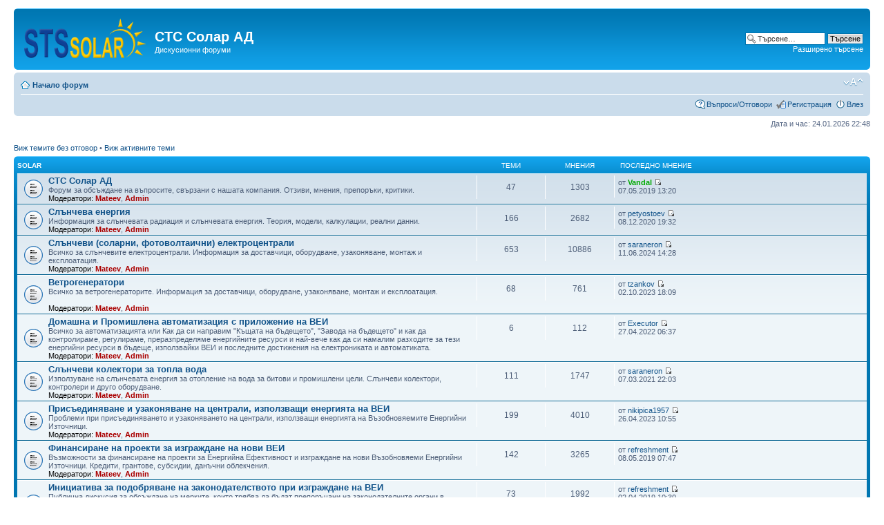

--- FILE ---
content_type: text/html; charset=UTF-8
request_url: https://solar.sts.bg/forum/index.php?sid=0b59438259e490c663c747d8a8aeff0e
body_size: 31862
content:
<!DOCTYPE html PUBLIC "-//W3C//DTD XHTML 1.0 Strict//EN" "http://www.w3.org/TR/xhtml1/DTD/xhtml1-strict.dtd">
<html xmlns="http://www.w3.org/1999/xhtml" dir="ltr" lang="bg" xml:lang="bg">
<head>

<meta http-equiv="content-type" content="text/html; charset=UTF-8" />
<meta http-equiv="content-style-type" content="text/css" />
<meta http-equiv="content-language" content="bg" />
<meta http-equiv="imagetoolbar" content="no" />
<meta name="resource-type" content="document" />
<meta name="distribution" content="global" />
<meta name="keywords" content="" />
<meta name="description" content="" />


<title>Форуми | СТС Солар АД </title>



<script type="text/javascript">
// <![CDATA[
	var jump_page = 'Номер на страница:';
	var on_page = '';
	var per_page = '';
	var base_url = '';
	var style_cookie = 'phpBBstyle';
	var style_cookie_settings = '; path=/; domain=solar.sts.bg';
	var onload_functions = new Array();
	var onunload_functions = new Array();

	

	/**
	* Find a member
	*/
	function find_username(url)
	{
		popup(url, 760, 570, '_usersearch');
		return false;
	}

	/**
	* New function for handling multiple calls to window.onload and window.unload by pentapenguin
	*/
	window.onload = function()
	{
		for (var i = 0; i < onload_functions.length; i++)
		{
			eval(onload_functions[i]);
		}
	};

	window.onunload = function()
	{
		for (var i = 0; i < onunload_functions.length; i++)
		{
			eval(onunload_functions[i]);
		}
	};

// ]]>
</script>
<script type="text/javascript" src="./styles/prosilver/template/styleswitcher.js"></script>
<script type="text/javascript" src="./styles/prosilver/template/forum_fn.js"></script>

<link href="./styles/prosilver/theme/print.css" rel="stylesheet" type="text/css" media="print" title="printonly" />
<link href="./style.php?id=1&amp;lang=bg&amp;sid=3fe955f4eddb0f5f9d8e1d24d94e1109" rel="stylesheet" type="text/css" media="screen, projection" />

<link href="./styles/prosilver/theme/normal.css" rel="stylesheet" type="text/css" title="A" />
<link href="./styles/prosilver/theme/medium.css" rel="alternate stylesheet" type="text/css" title="A+" />
<link href="./styles/prosilver/theme/large.css" rel="alternate stylesheet" type="text/css" title="A++" />




<script type="text/javascript" src="jquery.js"></script>
<script type="text/javascript">
$(document).ready(function() {
    $('a[@href^="http://"]').filter(function() {
        return this.hostname && this.hostname !== location.hostname;
    }).attr('target', '_blank');  
});

</script>

</head>

<body id="phpbb" class="section-index ltr">

<div id="wrap">
	<a id="top" name="top" accesskey="t"></a>
	<div id="page-header">
		<div class="headerbar">
			<div class="inner"><span class="corners-top"><span></span></span>

			<div id="site-description">
				<a href="./index.php?sid=3fe955f4eddb0f5f9d8e1d24d94e1109" title="Начало форум" id="logo"><img src="images/logo.png"></a>
				<h1 style="margin-top:25px;">СТС Солар АД</h1>
				<p>Дискусионни форуми</p>
				<p class="skiplink"><a href="#start_here">Пропусни</a></p>
			</div>

		
			<div id="search-box">
				<form action="./search.php?sid=3fe955f4eddb0f5f9d8e1d24d94e1109" method="get" id="search">
				<fieldset>
					<input name="keywords" id="keywords" type="text" maxlength="128" title="Търсене за ключови думи" class="inputbox search" value="Търсене…" onclick="if(this.value=='Търсене…')this.value='';" onblur="if(this.value=='')this.value='Търсене…';" />
					<input class="button2" value="Търсене" type="submit" /><br />
					<a href="./search.php?sid=3fe955f4eddb0f5f9d8e1d24d94e1109" title="Виж разширено търсене">Разширено търсене</a> <input type="hidden" name="sid" value="3fe955f4eddb0f5f9d8e1d24d94e1109" />

				</fieldset>
				</form>
			</div>
		

			<span class="corners-bottom"><span></span></span></div>
		</div>

		<div class="navbar">
			<div class="inner"><span class="corners-top"><span></span></span>

			<ul class="linklist navlinks">
				<li class="icon-home"><a href="./index.php?sid=3fe955f4eddb0f5f9d8e1d24d94e1109" accesskey="h">Начало форум</a> </li>

				<li class="rightside"><a href="#" onclick="fontsizeup(); return false;" onkeypress="return fontsizeup(event);" class="fontsize" title="Смени големината на шрифта">Смени големината на шрифта</a></li>

				
			</ul>

			

			<ul class="linklist rightside">
				<li class="icon-faq"><a href="./faq.php?sid=3fe955f4eddb0f5f9d8e1d24d94e1109" title="Често задавани въпроси">Въпроси/Отговори</a></li>
				<li class="icon-register"><a href="./ucp.php?mode=register&amp;sid=3fe955f4eddb0f5f9d8e1d24d94e1109">Регистрация</a></li>
					<li class="icon-logout"><a href="./ucp.php?mode=login&amp;sid=3fe955f4eddb0f5f9d8e1d24d94e1109" title="Влез" accesskey="x">Влез</a></li>
				
			</ul>

			<span class="corners-bottom"><span></span></span></div>
		</div>

	</div>

	<a name="start_here"></a>
	<div id="page-body">
		

<p class="right">Дата и час: 24.01.2026 22:48</p>

<ul class="linklist">
	
		<li><a href="./search.php?search_id=unanswered&amp;sid=3fe955f4eddb0f5f9d8e1d24d94e1109">Виж темите без отговор</a> &bull; <a href="./search.php?search_id=active_topics&amp;sid=3fe955f4eddb0f5f9d8e1d24d94e1109">Виж активните теми</a></li>
	
</ul>

		<div class="forabg">
			<div class="inner"><span class="corners-top"><span></span></span>
			<ul class="topiclist">
				<li class="header">
					<dl class="icon">
						<dt><a href="./viewforum.php?f=16&amp;sid=3fe955f4eddb0f5f9d8e1d24d94e1109">Solar</a></dt>
						<dd class="topics">Теми</dd>
						<dd class="posts">Мнения</dd>
						<dd class="lastpost"><span>&nbsp;Последно мнение</span></dd>
					</dl>
				</li>
			</ul>
			<ul class="topiclist forums">
	
		<li class="row">
			<dl class="icon" style="background-image: url(./styles/prosilver/imageset/forum_read.gif); background-repeat: no-repeat;">
				<dt title="Няма непрочетени мнения">
				
					<a href="./viewforum.php?f=2&amp;sid=3fe955f4eddb0f5f9d8e1d24d94e1109" class="forumtitle">СТС Солар АД</a><br />
					Форум за обсъждане на въпросите, свързани с нашата компания. Отзиви, мнения, препоръки, критики.
					
						<br /><strong>Модератори:</strong> <a href="./memberlist.php?mode=viewprofile&amp;u=5&amp;sid=3fe955f4eddb0f5f9d8e1d24d94e1109" style="color: #AA0000;" class="username-coloured">Mateev</a>, <a href="./memberlist.php?mode=viewprofile&amp;u=2&amp;sid=3fe955f4eddb0f5f9d8e1d24d94e1109" style="color: #AA0000;" class="username-coloured">Admin</a>
					
				</dt>
				
					<dd class="topics">47 <dfn>Теми</dfn></dd>
					<dd class="posts">1303 <dfn>Мнения</dfn></dd>
					<dd class="lastpost"><span>
						<dfn>&nbsp;Последно мнение</dfn> от <a href="./memberlist.php?mode=viewprofile&amp;u=245&amp;sid=3fe955f4eddb0f5f9d8e1d24d94e1109" style="color: #00AA00;" class="username-coloured">Vandal</a>
						<a href="./viewtopic.php?f=2&amp;p=45327&amp;sid=3fe955f4eddb0f5f9d8e1d24d94e1109#p45327"><img src="./styles/prosilver/imageset/icon_topic_latest.gif" width="11" height="9" alt="Преглежда последните мнения" title="Преглежда последните мнения" /></a> <br />07.05.2019 13:20</span>
					</dd>
				
			</dl>
		</li>
	
		<li class="row">
			<dl class="icon" style="background-image: url(./styles/prosilver/imageset/forum_read.gif); background-repeat: no-repeat;">
				<dt title="Няма непрочетени мнения">
				
					<a href="./viewforum.php?f=1&amp;sid=3fe955f4eddb0f5f9d8e1d24d94e1109" class="forumtitle">Слънчева енергия</a><br />
					Информация за слънчевата радиация и слънчевата енергия. Теория, модели, калкулации, реални данни.
					
						<br /><strong>Модератори:</strong> <a href="./memberlist.php?mode=viewprofile&amp;u=5&amp;sid=3fe955f4eddb0f5f9d8e1d24d94e1109" style="color: #AA0000;" class="username-coloured">Mateev</a>, <a href="./memberlist.php?mode=viewprofile&amp;u=2&amp;sid=3fe955f4eddb0f5f9d8e1d24d94e1109" style="color: #AA0000;" class="username-coloured">Admin</a>
					
				</dt>
				
					<dd class="topics">166 <dfn>Теми</dfn></dd>
					<dd class="posts">2682 <dfn>Мнения</dfn></dd>
					<dd class="lastpost"><span>
						<dfn>&nbsp;Последно мнение</dfn> от <a href="./memberlist.php?mode=viewprofile&amp;u=368&amp;sid=3fe955f4eddb0f5f9d8e1d24d94e1109">petyostoev</a>
						<a href="./viewtopic.php?f=1&amp;p=45906&amp;sid=3fe955f4eddb0f5f9d8e1d24d94e1109#p45906"><img src="./styles/prosilver/imageset/icon_topic_latest.gif" width="11" height="9" alt="Преглежда последните мнения" title="Преглежда последните мнения" /></a> <br />08.12.2020 19:32</span>
					</dd>
				
			</dl>
		</li>
	
		<li class="row">
			<dl class="icon" style="background-image: url(./styles/prosilver/imageset/forum_read.gif); background-repeat: no-repeat;">
				<dt title="Няма непрочетени мнения">
				
					<a href="./viewforum.php?f=3&amp;sid=3fe955f4eddb0f5f9d8e1d24d94e1109" class="forumtitle">Слънчеви (соларни, фотоволтаични) електроцентрали</a><br />
					Всичко за слънчевите електроцентрали. Информация за доставчици, оборудване, узаконяване, монтаж и експлоатация.
					
						<br /><strong>Модератори:</strong> <a href="./memberlist.php?mode=viewprofile&amp;u=5&amp;sid=3fe955f4eddb0f5f9d8e1d24d94e1109" style="color: #AA0000;" class="username-coloured">Mateev</a>, <a href="./memberlist.php?mode=viewprofile&amp;u=2&amp;sid=3fe955f4eddb0f5f9d8e1d24d94e1109" style="color: #AA0000;" class="username-coloured">Admin</a>
					
				</dt>
				
					<dd class="topics">653 <dfn>Теми</dfn></dd>
					<dd class="posts">10886 <dfn>Мнения</dfn></dd>
					<dd class="lastpost"><span>
						<dfn>&nbsp;Последно мнение</dfn> от <a href="./memberlist.php?mode=viewprofile&amp;u=1045&amp;sid=3fe955f4eddb0f5f9d8e1d24d94e1109">saraneron</a>
						<a href="./viewtopic.php?f=3&amp;p=46057&amp;sid=3fe955f4eddb0f5f9d8e1d24d94e1109#p46057"><img src="./styles/prosilver/imageset/icon_topic_latest.gif" width="11" height="9" alt="Преглежда последните мнения" title="Преглежда последните мнения" /></a> <br />11.06.2024 14:28</span>
					</dd>
				
			</dl>
		</li>
	
		<li class="row">
			<dl class="icon" style="background-image: url(./styles/prosilver/imageset/forum_read.gif); background-repeat: no-repeat;">
				<dt title="Няма непрочетени мнения">
				
					<a href="./viewforum.php?f=14&amp;sid=3fe955f4eddb0f5f9d8e1d24d94e1109" class="forumtitle">Ветрогенератори</a><br />
					Всичко за ветрогенераторите. Информация за доставчици, оборудване, узаконяване, монтаж и експлоатация.
<br />
					
						<br /><strong>Модератори:</strong> <a href="./memberlist.php?mode=viewprofile&amp;u=5&amp;sid=3fe955f4eddb0f5f9d8e1d24d94e1109" style="color: #AA0000;" class="username-coloured">Mateev</a>, <a href="./memberlist.php?mode=viewprofile&amp;u=2&amp;sid=3fe955f4eddb0f5f9d8e1d24d94e1109" style="color: #AA0000;" class="username-coloured">Admin</a>
					
				</dt>
				
					<dd class="topics">68 <dfn>Теми</dfn></dd>
					<dd class="posts">761 <dfn>Мнения</dfn></dd>
					<dd class="lastpost"><span>
						<dfn>&nbsp;Последно мнение</dfn> от <a href="./memberlist.php?mode=viewprofile&amp;u=3391&amp;sid=3fe955f4eddb0f5f9d8e1d24d94e1109">tzankov</a>
						<a href="./viewtopic.php?f=14&amp;p=46036&amp;sid=3fe955f4eddb0f5f9d8e1d24d94e1109#p46036"><img src="./styles/prosilver/imageset/icon_topic_latest.gif" width="11" height="9" alt="Преглежда последните мнения" title="Преглежда последните мнения" /></a> <br />02.10.2023 18:09</span>
					</dd>
				
			</dl>
		</li>
	
		<li class="row">
			<dl class="icon" style="background-image: url(./styles/prosilver/imageset/forum_read.gif); background-repeat: no-repeat;">
				<dt title="Няма непрочетени мнения">
				
					<a href="./viewforum.php?f=17&amp;sid=3fe955f4eddb0f5f9d8e1d24d94e1109" class="forumtitle">Домашна и Промишлена автоматизация с приложение на ВЕИ</a><br />
					Всичко за автоматизацията или Как да си направим &quot;Къщата на бъдещето&quot;, &quot;Завода на бъдещето&quot; и как да контролираме, регулираме, преразпределяме енергийните ресурси и най-вече как да си намалим разходите за тези енергийни ресурси в бъдеще, използвайки ВЕИ и последните достижения на електрониката и автоматиката.
					
						<br /><strong>Модератори:</strong> <a href="./memberlist.php?mode=viewprofile&amp;u=5&amp;sid=3fe955f4eddb0f5f9d8e1d24d94e1109" style="color: #AA0000;" class="username-coloured">Mateev</a>, <a href="./memberlist.php?mode=viewprofile&amp;u=2&amp;sid=3fe955f4eddb0f5f9d8e1d24d94e1109" style="color: #AA0000;" class="username-coloured">Admin</a>
					
				</dt>
				
					<dd class="topics">6 <dfn>Теми</dfn></dd>
					<dd class="posts">112 <dfn>Мнения</dfn></dd>
					<dd class="lastpost"><span>
						<dfn>&nbsp;Последно мнение</dfn> от <a href="./memberlist.php?mode=viewprofile&amp;u=3423&amp;sid=3fe955f4eddb0f5f9d8e1d24d94e1109">Executor</a>
						<a href="./viewtopic.php?f=17&amp;p=45972&amp;sid=3fe955f4eddb0f5f9d8e1d24d94e1109#p45972"><img src="./styles/prosilver/imageset/icon_topic_latest.gif" width="11" height="9" alt="Преглежда последните мнения" title="Преглежда последните мнения" /></a> <br />27.04.2022 06:37</span>
					</dd>
				
			</dl>
		</li>
	
		<li class="row">
			<dl class="icon" style="background-image: url(./styles/prosilver/imageset/forum_read.gif); background-repeat: no-repeat;">
				<dt title="Няма непрочетени мнения">
				
					<a href="./viewforum.php?f=4&amp;sid=3fe955f4eddb0f5f9d8e1d24d94e1109" class="forumtitle">Слънчеви колектори за топла вода</a><br />
					Използуване на слънчевата енергия за отопление на вода за битови и промишлени цели. Слънчеви колектори, контролери и друго оборудване.
					
						<br /><strong>Модератори:</strong> <a href="./memberlist.php?mode=viewprofile&amp;u=5&amp;sid=3fe955f4eddb0f5f9d8e1d24d94e1109" style="color: #AA0000;" class="username-coloured">Mateev</a>, <a href="./memberlist.php?mode=viewprofile&amp;u=2&amp;sid=3fe955f4eddb0f5f9d8e1d24d94e1109" style="color: #AA0000;" class="username-coloured">Admin</a>
					
				</dt>
				
					<dd class="topics">111 <dfn>Теми</dfn></dd>
					<dd class="posts">1747 <dfn>Мнения</dfn></dd>
					<dd class="lastpost"><span>
						<dfn>&nbsp;Последно мнение</dfn> от <a href="./memberlist.php?mode=viewprofile&amp;u=1045&amp;sid=3fe955f4eddb0f5f9d8e1d24d94e1109">saraneron</a>
						<a href="./viewtopic.php?f=4&amp;p=45927&amp;sid=3fe955f4eddb0f5f9d8e1d24d94e1109#p45927"><img src="./styles/prosilver/imageset/icon_topic_latest.gif" width="11" height="9" alt="Преглежда последните мнения" title="Преглежда последните мнения" /></a> <br />07.03.2021 22:03</span>
					</dd>
				
			</dl>
		</li>
	
		<li class="row">
			<dl class="icon" style="background-image: url(./styles/prosilver/imageset/forum_read.gif); background-repeat: no-repeat;">
				<dt title="Няма непрочетени мнения">
				
					<a href="./viewforum.php?f=8&amp;sid=3fe955f4eddb0f5f9d8e1d24d94e1109" class="forumtitle">Присъединяване и узаконяване на централи, използващи енергията на ВЕИ</a><br />
					Проблеми при присъединяването и узаконяването на централи, използващи енергията на Възобновяемите Енергийни Източници.
					
						<br /><strong>Модератори:</strong> <a href="./memberlist.php?mode=viewprofile&amp;u=5&amp;sid=3fe955f4eddb0f5f9d8e1d24d94e1109" style="color: #AA0000;" class="username-coloured">Mateev</a>, <a href="./memberlist.php?mode=viewprofile&amp;u=2&amp;sid=3fe955f4eddb0f5f9d8e1d24d94e1109" style="color: #AA0000;" class="username-coloured">Admin</a>
					
				</dt>
				
					<dd class="topics">199 <dfn>Теми</dfn></dd>
					<dd class="posts">4010 <dfn>Мнения</dfn></dd>
					<dd class="lastpost"><span>
						<dfn>&nbsp;Последно мнение</dfn> от <a href="./memberlist.php?mode=viewprofile&amp;u=4356&amp;sid=3fe955f4eddb0f5f9d8e1d24d94e1109">nikipica1957</a>
						<a href="./viewtopic.php?f=8&amp;p=46033&amp;sid=3fe955f4eddb0f5f9d8e1d24d94e1109#p46033"><img src="./styles/prosilver/imageset/icon_topic_latest.gif" width="11" height="9" alt="Преглежда последните мнения" title="Преглежда последните мнения" /></a> <br />26.04.2023 10:55</span>
					</dd>
				
			</dl>
		</li>
	
		<li class="row">
			<dl class="icon" style="background-image: url(./styles/prosilver/imageset/forum_read.gif); background-repeat: no-repeat;">
				<dt title="Няма непрочетени мнения">
				
					<a href="./viewforum.php?f=9&amp;sid=3fe955f4eddb0f5f9d8e1d24d94e1109" class="forumtitle">Финансиране на проекти за изграждане на нови ВЕИ</a><br />
					Възможности за финансиране на проекти за Енергийна Ефективност и изграждане на нови Възобновяеми Енергийни Източници. Кредити, грантове, субсидии, данъчни облекчения.
					
						<br /><strong>Модератори:</strong> <a href="./memberlist.php?mode=viewprofile&amp;u=5&amp;sid=3fe955f4eddb0f5f9d8e1d24d94e1109" style="color: #AA0000;" class="username-coloured">Mateev</a>, <a href="./memberlist.php?mode=viewprofile&amp;u=2&amp;sid=3fe955f4eddb0f5f9d8e1d24d94e1109" style="color: #AA0000;" class="username-coloured">Admin</a>
					
				</dt>
				
					<dd class="topics">142 <dfn>Теми</dfn></dd>
					<dd class="posts">3265 <dfn>Мнения</dfn></dd>
					<dd class="lastpost"><span>
						<dfn>&nbsp;Последно мнение</dfn> от <a href="./memberlist.php?mode=viewprofile&amp;u=3586&amp;sid=3fe955f4eddb0f5f9d8e1d24d94e1109">refreshment</a>
						<a href="./viewtopic.php?f=9&amp;p=45328&amp;sid=3fe955f4eddb0f5f9d8e1d24d94e1109#p45328"><img src="./styles/prosilver/imageset/icon_topic_latest.gif" width="11" height="9" alt="Преглежда последните мнения" title="Преглежда последните мнения" /></a> <br />08.05.2019 07:47</span>
					</dd>
				
			</dl>
		</li>
	
		<li class="row">
			<dl class="icon" style="background-image: url(./styles/prosilver/imageset/forum_read.gif); background-repeat: no-repeat;">
				<dt title="Няма непрочетени мнения">
				
					<a href="./viewforum.php?f=10&amp;sid=3fe955f4eddb0f5f9d8e1d24d94e1109" class="forumtitle">Инициатива за подобряване на законодателството при изграждане на ВЕИ</a><br />
					Публична дискусия за обсъждане на мерките, които трябва да бъдат препоръчани на законодателните органи в България, с цел облекчаване на процедурите по узаконяването на елекроцентрали, използуващи ВЕИ (Възобновяеми Енергийни Източници)
					
						<br /><strong>Модератори:</strong> <a href="./memberlist.php?mode=viewprofile&amp;u=5&amp;sid=3fe955f4eddb0f5f9d8e1d24d94e1109" style="color: #AA0000;" class="username-coloured">Mateev</a>, <a href="./memberlist.php?mode=viewprofile&amp;u=2&amp;sid=3fe955f4eddb0f5f9d8e1d24d94e1109" style="color: #AA0000;" class="username-coloured">Admin</a>
					
				</dt>
				
					<dd class="topics">73 <dfn>Теми</dfn></dd>
					<dd class="posts">1992 <dfn>Мнения</dfn></dd>
					<dd class="lastpost"><span>
						<dfn>&nbsp;Последно мнение</dfn> от <a href="./memberlist.php?mode=viewprofile&amp;u=3586&amp;sid=3fe955f4eddb0f5f9d8e1d24d94e1109">refreshment</a>
						<a href="./viewtopic.php?f=10&amp;p=45307&amp;sid=3fe955f4eddb0f5f9d8e1d24d94e1109#p45307"><img src="./styles/prosilver/imageset/icon_topic_latest.gif" width="11" height="9" alt="Преглежда последните мнения" title="Преглежда последните мнения" /></a> <br />02.04.2019 10:30</span>
					</dd>
				
			</dl>
		</li>
	
		<li class="row">
			<dl class="icon" style="background-image: url(./styles/prosilver/imageset/forum_read.gif); background-repeat: no-repeat;">
				<dt title="Няма непрочетени мнения">
				
					<a href="./viewforum.php?f=13&amp;sid=3fe955f4eddb0f5f9d8e1d24d94e1109" class="forumtitle">Нормативни документи</a><br />
					Нормативни документи, касаещи узаконяването на електроцентрали, използващи Възобновяеми Енергийни Източници
					
						<br /><strong>Модератори:</strong> <a href="./memberlist.php?mode=viewprofile&amp;u=5&amp;sid=3fe955f4eddb0f5f9d8e1d24d94e1109" style="color: #AA0000;" class="username-coloured">Mateev</a>, <a href="./memberlist.php?mode=viewprofile&amp;u=2&amp;sid=3fe955f4eddb0f5f9d8e1d24d94e1109" style="color: #AA0000;" class="username-coloured">Admin</a>
					
				</dt>
				
					<dd class="topics">89 <dfn>Теми</dfn></dd>
					<dd class="posts">1823 <dfn>Мнения</dfn></dd>
					<dd class="lastpost"><span>
						<dfn>&nbsp;Последно мнение</dfn> от <a href="./memberlist.php?mode=viewprofile&amp;u=3586&amp;sid=3fe955f4eddb0f5f9d8e1d24d94e1109">refreshment</a>
						<a href="./viewtopic.php?f=13&amp;p=45351&amp;sid=3fe955f4eddb0f5f9d8e1d24d94e1109#p45351"><img src="./styles/prosilver/imageset/icon_topic_latest.gif" width="11" height="9" alt="Преглежда последните мнения" title="Преглежда последните мнения" /></a> <br />13.06.2019 13:15</span>
					</dd>
				
			</dl>
		</li>
	
		<li class="row">
			<dl class="icon" style="background-image: url(./styles/prosilver/imageset/forum_read.gif); background-repeat: no-repeat;">
				<dt title="Няма непрочетени мнения">
				
					<a href="./viewforum.php?f=12&amp;sid=3fe955f4eddb0f5f9d8e1d24d94e1109" class="forumtitle">Публикации в медиите</a><br />
					Публикации в медиите за Възобновяеми Енергийни Източници
					
						<br /><strong>Модератори:</strong> <a href="./memberlist.php?mode=viewprofile&amp;u=5&amp;sid=3fe955f4eddb0f5f9d8e1d24d94e1109" style="color: #AA0000;" class="username-coloured">Mateev</a>, <a href="./memberlist.php?mode=viewprofile&amp;u=2&amp;sid=3fe955f4eddb0f5f9d8e1d24d94e1109" style="color: #AA0000;" class="username-coloured">Admin</a>
					
				</dt>
				
					<dd class="topics">126 <dfn>Теми</dfn></dd>
					<dd class="posts">5201 <dfn>Мнения</dfn></dd>
					<dd class="lastpost"><span>
						<dfn>&nbsp;Последно мнение</dfn> от <a href="./memberlist.php?mode=viewprofile&amp;u=3991&amp;sid=3fe955f4eddb0f5f9d8e1d24d94e1109">aradralami</a>
						<a href="./viewtopic.php?f=12&amp;p=45576&amp;sid=3fe955f4eddb0f5f9d8e1d24d94e1109#p45576"><img src="./styles/prosilver/imageset/icon_topic_latest.gif" width="11" height="9" alt="Преглежда последните мнения" title="Преглежда последните мнения" /></a> <br />03.12.2019 11:04</span>
					</dd>
				
			</dl>
		</li>
	
		<li class="row">
			<dl class="icon" style="background-image: url(./styles/prosilver/imageset/forum_read.gif); background-repeat: no-repeat;">
				<dt title="Няма непрочетени мнения">
				
					<a href="./viewforum.php?f=6&amp;sid=3fe955f4eddb0f5f9d8e1d24d94e1109" class="forumtitle">Обяви за покупка и продажба на земя или на цели проекти</a><br />
					Обяви за покупка и продажба на земя или на цели проекти за ВЕИ.
					
						<br /><strong>Модератори:</strong> <a href="./memberlist.php?mode=viewprofile&amp;u=5&amp;sid=3fe955f4eddb0f5f9d8e1d24d94e1109" style="color: #AA0000;" class="username-coloured">Mateev</a>, <a href="./memberlist.php?mode=viewprofile&amp;u=2&amp;sid=3fe955f4eddb0f5f9d8e1d24d94e1109" style="color: #AA0000;" class="username-coloured">Admin</a>
					
				</dt>
				
					<dd class="topics">465 <dfn>Теми</dfn></dd>
					<dd class="posts">2481 <dfn>Мнения</dfn></dd>
					<dd class="lastpost"><span>
						<dfn>&nbsp;Последно мнение</dfn> от <a href="./memberlist.php?mode=viewprofile&amp;u=3391&amp;sid=3fe955f4eddb0f5f9d8e1d24d94e1109">tzankov</a>
						<a href="./viewtopic.php?f=6&amp;p=46037&amp;sid=3fe955f4eddb0f5f9d8e1d24d94e1109#p46037"><img src="./styles/prosilver/imageset/icon_topic_latest.gif" width="11" height="9" alt="Преглежда последните мнения" title="Преглежда последните мнения" /></a> <br />05.10.2023 13:32</span>
					</dd>
				
			</dl>
		</li>
	
		<li class="row">
			<dl class="icon" style="background-image: url(./styles/prosilver/imageset/forum_read.gif); background-repeat: no-repeat;">
				<dt title="Няма непрочетени мнения">
				
					<a href="./viewforum.php?f=5&amp;sid=3fe955f4eddb0f5f9d8e1d24d94e1109" class="forumtitle">Свободни теми и дискусии</a><br />
					Дискусии на теми, които смятате за интересни и важни. 
<br />   
					
						<br /><strong>Модератори:</strong> <a href="./memberlist.php?mode=viewprofile&amp;u=5&amp;sid=3fe955f4eddb0f5f9d8e1d24d94e1109" style="color: #AA0000;" class="username-coloured">Mateev</a>, <a href="./memberlist.php?mode=viewprofile&amp;u=2&amp;sid=3fe955f4eddb0f5f9d8e1d24d94e1109" style="color: #AA0000;" class="username-coloured">Admin</a>
					
				</dt>
				
					<dd class="topics">402 <dfn>Теми</dfn></dd>
					<dd class="posts">5892 <dfn>Мнения</dfn></dd>
					<dd class="lastpost"><span>
						<dfn>&nbsp;Последно мнение</dfn> от <a href="./memberlist.php?mode=viewprofile&amp;u=245&amp;sid=3fe955f4eddb0f5f9d8e1d24d94e1109" style="color: #00AA00;" class="username-coloured">Vandal</a>
						<a href="./viewtopic.php?f=5&amp;p=45998&amp;sid=3fe955f4eddb0f5f9d8e1d24d94e1109#p45998"><img src="./styles/prosilver/imageset/icon_topic_latest.gif" width="11" height="9" alt="Преглежда последните мнения" title="Преглежда последните мнения" /></a> <br />02.08.2022 18:23</span>
					</dd>
				
			</dl>
		</li>
	
			</ul>

			<span class="corners-bottom"><span></span></span></div>
		</div>
	
	<form method="post" action="./ucp.php?mode=login&amp;sid=3fe955f4eddb0f5f9d8e1d24d94e1109" class="headerspace">
	<h3><a href="./ucp.php?mode=login&amp;sid=3fe955f4eddb0f5f9d8e1d24d94e1109">Влез</a>&nbsp; &bull; &nbsp;<a href="./ucp.php?mode=register&amp;sid=3fe955f4eddb0f5f9d8e1d24d94e1109">Регистрация</a></h3>
		<fieldset class="quick-login">
			<label for="username">Потребителско име:</label>&nbsp;<input type="text" name="username" id="username" size="10" class="inputbox" title="Потребителско име" />
			<label for="password">Парола:</label>&nbsp;<input type="password" name="password" id="password" size="10" class="inputbox" title="Парола" />
			
				| <label for="autologin">Запомни ме <input type="checkbox" name="autologin" id="autologin" /></label>
			
			<input type="submit" name="login" value="Влез" class="button2" />
			<input type="hidden" name="redirect" value="./index.php?sid=3fe955f4eddb0f5f9d8e1d24d94e1109" />

		</fieldset>
	</form>
<h3>Кой е на линия</h3>
	<p>Общо на линия са <strong>20</strong> потребители :: 0 регистрирани0 скрити и 20 гости (Информацията се обновява на всяка 1 минута)<br />На 21.10.2025 11:53 е имало общо <strong>591</strong> посетители наведнъж.<br /> <br />Регистрирани потребители: 0 регистрирани
	<br /><em>Легенда: <a style="color:#AA0000" href="./memberlist.php?mode=group&amp;g=1688&amp;sid=3fe955f4eddb0f5f9d8e1d24d94e1109">Администратори</a>, <a style="color:#00AA00" href="./memberlist.php?mode=group&amp;g=1687&amp;sid=3fe955f4eddb0f5f9d8e1d24d94e1109">Глобални модератори</a></em></p>

	<h3>Статистика</h3>
	<p>Общо мнения <strong>42912</strong> &bull; Общо теми <strong>2628</strong> &bull; Общо членове <strong>3441</strong> &bull; Най-нов <strong><a href="./memberlist.php?mode=viewprofile&amp;u=4424&amp;sid=3fe955f4eddb0f5f9d8e1d24d94e1109">Office_Nexeon</a></strong></p>
</div>

<div id="page-footer">

	<div class="navbar">
		<div class="inner"><span class="corners-top"><span></span></span>

		<ul class="linklist">
			<li class="icon-home"><a href="./index.php?sid=3fe955f4eddb0f5f9d8e1d24d94e1109" accesskey="h">Начало форум</a></li>
				
			<li class="rightside"><a href="./memberlist.php?mode=leaders&amp;sid=3fe955f4eddb0f5f9d8e1d24d94e1109">Екип</a> &bull; <a href="./ucp.php?mode=delete_cookies&amp;sid=3fe955f4eddb0f5f9d8e1d24d94e1109">Изтрий всички бисквитки</a> &bull; Часовете са според зоната UTC + 2 часа [ <abbr title="Daylight Saving Time">DST</abbr> ]</li>
		</ul>

		<span class="corners-bottom"><span></span></span></div>
	</div>

	<div class="copyright">Powered by <a href="http://www.phpbb.com/">phpBB</a>&reg; Forum Software &copy; phpBB Group
		<br />
	</div>
</div>

</div>

<div>
	<a id="bottom" name="bottom" accesskey="z"></a>
	
</div>

<script type="text/javascript">

  var _gaq = _gaq || [];
  _gaq.push(['_setAccount', 'UA-8644049-21']);
  _gaq.push(['_trackPageview']);

  (function() {
    var ga = document.createElement('script'); ga.type = 'text/javascript'; ga.async = true;
    ga.src = ('https:' == document.location.protocol ? 'https://ssl' : 'http://www') + '.google-analytics.com/ga.js';
    var s = document.getElementsByTagName('script')[0]; s.parentNode.insertBefore(ga, s);
  })();

</script>



</body>
</html>